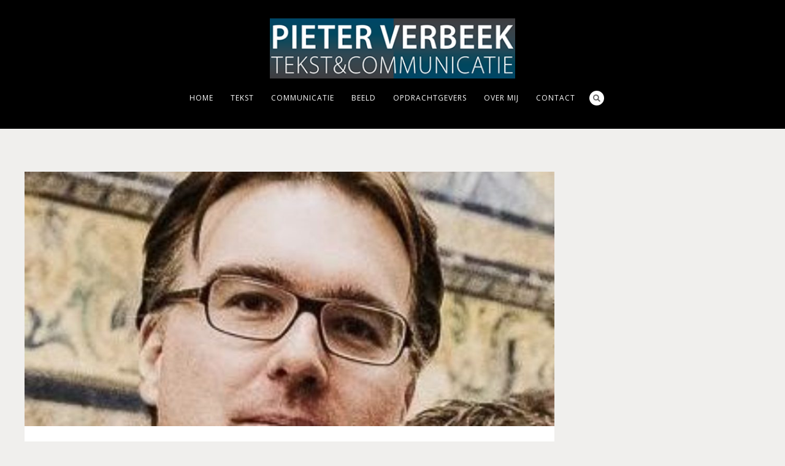

--- FILE ---
content_type: text/html; charset=UTF-8
request_url: http://pieterverbeek.nl/tto-gaat-verder/
body_size: 13688
content:
<!DOCTYPE html>
<html lang="nl-NL">
<head>
<meta http-equiv="Content-Type" content="text/html; charset=UTF-8" />

<title>Tto 2.0 gaat verder dan alleen taalvaardigheid | Pieter Verbeek Tekst &amp; Communicatie</title>

<!-- facebook meta tag for image -->
<meta property="og:image" content="http://pieterverbeek.nl/wp-content/uploads/2020/03/photo.2e16d0ba.fill-1200x630.jpg"/>
<!-- Google+ meta tag for image -->
<meta itemprop="image" content="http://pieterverbeek.nl/wp-content/uploads/2020/03/photo.2e16d0ba.fill-1200x630.jpg">


<!-- Mobile Devices Viewport Resset-->
<meta name="viewport" content="width=device-width, initial-scale=1.0, maximum-scale=1">
<meta name="apple-mobile-web-app-capable" content="yes">
<!-- <meta name="viewport" content="initial-scale=1.0, user-scalable=1" /> -->





<link rel="alternate" type="application/rss+xml" title="Pieter Verbeek Tekst &amp; Communicatie RSS" href="http://pieterverbeek.nl/feed/" />
<link rel="pingback" href="http://pieterverbeek.nl/xmlrpc.php" />
<link rel="shortcut icon" type="image/x-icon" href="http://pieterverbeek.nl/wp-content/uploads/2014/12/Logo-PV-32x32px.png" />

<!--[if lt IE 9]>
<script src="http://pieterverbeek.nl/wp-content/themes/thestory/js/html5shiv.js"></script>
<![endif]-->

<meta name='robots' content='max-image-preview:large' />
<link rel='dns-prefetch' href='//www.youtube.com' />
<link rel='dns-prefetch' href='//platform-api.sharethis.com' />
<link rel='dns-prefetch' href='//fonts.googleapis.com' />
<link rel="alternate" type="application/rss+xml" title="Pieter Verbeek Tekst &amp; Communicatie &raquo; feed" href="http://pieterverbeek.nl/feed/" />
<link rel="alternate" type="application/rss+xml" title="Pieter Verbeek Tekst &amp; Communicatie &raquo; reactiesfeed" href="http://pieterverbeek.nl/comments/feed/" />
<script type="text/javascript">
/* <![CDATA[ */
window._wpemojiSettings = {"baseUrl":"https:\/\/s.w.org\/images\/core\/emoji\/14.0.0\/72x72\/","ext":".png","svgUrl":"https:\/\/s.w.org\/images\/core\/emoji\/14.0.0\/svg\/","svgExt":".svg","source":{"concatemoji":"http:\/\/pieterverbeek.nl\/wp-includes\/js\/wp-emoji-release.min.js?ver=6.4.7"}};
/*! This file is auto-generated */
!function(i,n){var o,s,e;function c(e){try{var t={supportTests:e,timestamp:(new Date).valueOf()};sessionStorage.setItem(o,JSON.stringify(t))}catch(e){}}function p(e,t,n){e.clearRect(0,0,e.canvas.width,e.canvas.height),e.fillText(t,0,0);var t=new Uint32Array(e.getImageData(0,0,e.canvas.width,e.canvas.height).data),r=(e.clearRect(0,0,e.canvas.width,e.canvas.height),e.fillText(n,0,0),new Uint32Array(e.getImageData(0,0,e.canvas.width,e.canvas.height).data));return t.every(function(e,t){return e===r[t]})}function u(e,t,n){switch(t){case"flag":return n(e,"\ud83c\udff3\ufe0f\u200d\u26a7\ufe0f","\ud83c\udff3\ufe0f\u200b\u26a7\ufe0f")?!1:!n(e,"\ud83c\uddfa\ud83c\uddf3","\ud83c\uddfa\u200b\ud83c\uddf3")&&!n(e,"\ud83c\udff4\udb40\udc67\udb40\udc62\udb40\udc65\udb40\udc6e\udb40\udc67\udb40\udc7f","\ud83c\udff4\u200b\udb40\udc67\u200b\udb40\udc62\u200b\udb40\udc65\u200b\udb40\udc6e\u200b\udb40\udc67\u200b\udb40\udc7f");case"emoji":return!n(e,"\ud83e\udef1\ud83c\udffb\u200d\ud83e\udef2\ud83c\udfff","\ud83e\udef1\ud83c\udffb\u200b\ud83e\udef2\ud83c\udfff")}return!1}function f(e,t,n){var r="undefined"!=typeof WorkerGlobalScope&&self instanceof WorkerGlobalScope?new OffscreenCanvas(300,150):i.createElement("canvas"),a=r.getContext("2d",{willReadFrequently:!0}),o=(a.textBaseline="top",a.font="600 32px Arial",{});return e.forEach(function(e){o[e]=t(a,e,n)}),o}function t(e){var t=i.createElement("script");t.src=e,t.defer=!0,i.head.appendChild(t)}"undefined"!=typeof Promise&&(o="wpEmojiSettingsSupports",s=["flag","emoji"],n.supports={everything:!0,everythingExceptFlag:!0},e=new Promise(function(e){i.addEventListener("DOMContentLoaded",e,{once:!0})}),new Promise(function(t){var n=function(){try{var e=JSON.parse(sessionStorage.getItem(o));if("object"==typeof e&&"number"==typeof e.timestamp&&(new Date).valueOf()<e.timestamp+604800&&"object"==typeof e.supportTests)return e.supportTests}catch(e){}return null}();if(!n){if("undefined"!=typeof Worker&&"undefined"!=typeof OffscreenCanvas&&"undefined"!=typeof URL&&URL.createObjectURL&&"undefined"!=typeof Blob)try{var e="postMessage("+f.toString()+"("+[JSON.stringify(s),u.toString(),p.toString()].join(",")+"));",r=new Blob([e],{type:"text/javascript"}),a=new Worker(URL.createObjectURL(r),{name:"wpTestEmojiSupports"});return void(a.onmessage=function(e){c(n=e.data),a.terminate(),t(n)})}catch(e){}c(n=f(s,u,p))}t(n)}).then(function(e){for(var t in e)n.supports[t]=e[t],n.supports.everything=n.supports.everything&&n.supports[t],"flag"!==t&&(n.supports.everythingExceptFlag=n.supports.everythingExceptFlag&&n.supports[t]);n.supports.everythingExceptFlag=n.supports.everythingExceptFlag&&!n.supports.flag,n.DOMReady=!1,n.readyCallback=function(){n.DOMReady=!0}}).then(function(){return e}).then(function(){var e;n.supports.everything||(n.readyCallback(),(e=n.source||{}).concatemoji?t(e.concatemoji):e.wpemoji&&e.twemoji&&(t(e.twemoji),t(e.wpemoji)))}))}((window,document),window._wpemojiSettings);
/* ]]> */
</script>
<style id='wp-emoji-styles-inline-css' type='text/css'>

	img.wp-smiley, img.emoji {
		display: inline !important;
		border: none !important;
		box-shadow: none !important;
		height: 1em !important;
		width: 1em !important;
		margin: 0 0.07em !important;
		vertical-align: -0.1em !important;
		background: none !important;
		padding: 0 !important;
	}
</style>
<link rel='stylesheet' id='wp-block-library-css' href='http://pieterverbeek.nl/wp-includes/css/dist/block-library/style.min.css?ver=6.4.7' type='text/css' media='all' />
<link rel='stylesheet' id='wp-components-css' href='http://pieterverbeek.nl/wp-includes/css/dist/components/style.min.css?ver=6.4.7' type='text/css' media='all' />
<link rel='stylesheet' id='wp-block-editor-css' href='http://pieterverbeek.nl/wp-includes/css/dist/block-editor/style.min.css?ver=6.4.7' type='text/css' media='all' />
<link rel='stylesheet' id='wp-reusable-blocks-css' href='http://pieterverbeek.nl/wp-includes/css/dist/reusable-blocks/style.min.css?ver=6.4.7' type='text/css' media='all' />
<link rel='stylesheet' id='wp-patterns-css' href='http://pieterverbeek.nl/wp-includes/css/dist/patterns/style.min.css?ver=6.4.7' type='text/css' media='all' />
<link rel='stylesheet' id='wp-editor-css' href='http://pieterverbeek.nl/wp-includes/css/dist/editor/style.min.css?ver=6.4.7' type='text/css' media='all' />
<link rel='stylesheet' id='block-robo-gallery-style-css-css' href='http://pieterverbeek.nl/wp-content/plugins/robo-gallery/includes/extensions/block/dist/blocks.style.build.css?ver=3.2.17' type='text/css' media='all' />
<style id='classic-theme-styles-inline-css' type='text/css'>
/*! This file is auto-generated */
.wp-block-button__link{color:#fff;background-color:#32373c;border-radius:9999px;box-shadow:none;text-decoration:none;padding:calc(.667em + 2px) calc(1.333em + 2px);font-size:1.125em}.wp-block-file__button{background:#32373c;color:#fff;text-decoration:none}
</style>
<style id='global-styles-inline-css' type='text/css'>
body{--wp--preset--color--black: #000000;--wp--preset--color--cyan-bluish-gray: #abb8c3;--wp--preset--color--white: #ffffff;--wp--preset--color--pale-pink: #f78da7;--wp--preset--color--vivid-red: #cf2e2e;--wp--preset--color--luminous-vivid-orange: #ff6900;--wp--preset--color--luminous-vivid-amber: #fcb900;--wp--preset--color--light-green-cyan: #7bdcb5;--wp--preset--color--vivid-green-cyan: #00d084;--wp--preset--color--pale-cyan-blue: #8ed1fc;--wp--preset--color--vivid-cyan-blue: #0693e3;--wp--preset--color--vivid-purple: #9b51e0;--wp--preset--gradient--vivid-cyan-blue-to-vivid-purple: linear-gradient(135deg,rgba(6,147,227,1) 0%,rgb(155,81,224) 100%);--wp--preset--gradient--light-green-cyan-to-vivid-green-cyan: linear-gradient(135deg,rgb(122,220,180) 0%,rgb(0,208,130) 100%);--wp--preset--gradient--luminous-vivid-amber-to-luminous-vivid-orange: linear-gradient(135deg,rgba(252,185,0,1) 0%,rgba(255,105,0,1) 100%);--wp--preset--gradient--luminous-vivid-orange-to-vivid-red: linear-gradient(135deg,rgba(255,105,0,1) 0%,rgb(207,46,46) 100%);--wp--preset--gradient--very-light-gray-to-cyan-bluish-gray: linear-gradient(135deg,rgb(238,238,238) 0%,rgb(169,184,195) 100%);--wp--preset--gradient--cool-to-warm-spectrum: linear-gradient(135deg,rgb(74,234,220) 0%,rgb(151,120,209) 20%,rgb(207,42,186) 40%,rgb(238,44,130) 60%,rgb(251,105,98) 80%,rgb(254,248,76) 100%);--wp--preset--gradient--blush-light-purple: linear-gradient(135deg,rgb(255,206,236) 0%,rgb(152,150,240) 100%);--wp--preset--gradient--blush-bordeaux: linear-gradient(135deg,rgb(254,205,165) 0%,rgb(254,45,45) 50%,rgb(107,0,62) 100%);--wp--preset--gradient--luminous-dusk: linear-gradient(135deg,rgb(255,203,112) 0%,rgb(199,81,192) 50%,rgb(65,88,208) 100%);--wp--preset--gradient--pale-ocean: linear-gradient(135deg,rgb(255,245,203) 0%,rgb(182,227,212) 50%,rgb(51,167,181) 100%);--wp--preset--gradient--electric-grass: linear-gradient(135deg,rgb(202,248,128) 0%,rgb(113,206,126) 100%);--wp--preset--gradient--midnight: linear-gradient(135deg,rgb(2,3,129) 0%,rgb(40,116,252) 100%);--wp--preset--font-size--small: 13px;--wp--preset--font-size--medium: 20px;--wp--preset--font-size--large: 36px;--wp--preset--font-size--x-large: 42px;--wp--preset--spacing--20: 0.44rem;--wp--preset--spacing--30: 0.67rem;--wp--preset--spacing--40: 1rem;--wp--preset--spacing--50: 1.5rem;--wp--preset--spacing--60: 2.25rem;--wp--preset--spacing--70: 3.38rem;--wp--preset--spacing--80: 5.06rem;--wp--preset--shadow--natural: 6px 6px 9px rgba(0, 0, 0, 0.2);--wp--preset--shadow--deep: 12px 12px 50px rgba(0, 0, 0, 0.4);--wp--preset--shadow--sharp: 6px 6px 0px rgba(0, 0, 0, 0.2);--wp--preset--shadow--outlined: 6px 6px 0px -3px rgba(255, 255, 255, 1), 6px 6px rgba(0, 0, 0, 1);--wp--preset--shadow--crisp: 6px 6px 0px rgba(0, 0, 0, 1);}:where(.is-layout-flex){gap: 0.5em;}:where(.is-layout-grid){gap: 0.5em;}body .is-layout-flow > .alignleft{float: left;margin-inline-start: 0;margin-inline-end: 2em;}body .is-layout-flow > .alignright{float: right;margin-inline-start: 2em;margin-inline-end: 0;}body .is-layout-flow > .aligncenter{margin-left: auto !important;margin-right: auto !important;}body .is-layout-constrained > .alignleft{float: left;margin-inline-start: 0;margin-inline-end: 2em;}body .is-layout-constrained > .alignright{float: right;margin-inline-start: 2em;margin-inline-end: 0;}body .is-layout-constrained > .aligncenter{margin-left: auto !important;margin-right: auto !important;}body .is-layout-constrained > :where(:not(.alignleft):not(.alignright):not(.alignfull)){max-width: var(--wp--style--global--content-size);margin-left: auto !important;margin-right: auto !important;}body .is-layout-constrained > .alignwide{max-width: var(--wp--style--global--wide-size);}body .is-layout-flex{display: flex;}body .is-layout-flex{flex-wrap: wrap;align-items: center;}body .is-layout-flex > *{margin: 0;}body .is-layout-grid{display: grid;}body .is-layout-grid > *{margin: 0;}:where(.wp-block-columns.is-layout-flex){gap: 2em;}:where(.wp-block-columns.is-layout-grid){gap: 2em;}:where(.wp-block-post-template.is-layout-flex){gap: 1.25em;}:where(.wp-block-post-template.is-layout-grid){gap: 1.25em;}.has-black-color{color: var(--wp--preset--color--black) !important;}.has-cyan-bluish-gray-color{color: var(--wp--preset--color--cyan-bluish-gray) !important;}.has-white-color{color: var(--wp--preset--color--white) !important;}.has-pale-pink-color{color: var(--wp--preset--color--pale-pink) !important;}.has-vivid-red-color{color: var(--wp--preset--color--vivid-red) !important;}.has-luminous-vivid-orange-color{color: var(--wp--preset--color--luminous-vivid-orange) !important;}.has-luminous-vivid-amber-color{color: var(--wp--preset--color--luminous-vivid-amber) !important;}.has-light-green-cyan-color{color: var(--wp--preset--color--light-green-cyan) !important;}.has-vivid-green-cyan-color{color: var(--wp--preset--color--vivid-green-cyan) !important;}.has-pale-cyan-blue-color{color: var(--wp--preset--color--pale-cyan-blue) !important;}.has-vivid-cyan-blue-color{color: var(--wp--preset--color--vivid-cyan-blue) !important;}.has-vivid-purple-color{color: var(--wp--preset--color--vivid-purple) !important;}.has-black-background-color{background-color: var(--wp--preset--color--black) !important;}.has-cyan-bluish-gray-background-color{background-color: var(--wp--preset--color--cyan-bluish-gray) !important;}.has-white-background-color{background-color: var(--wp--preset--color--white) !important;}.has-pale-pink-background-color{background-color: var(--wp--preset--color--pale-pink) !important;}.has-vivid-red-background-color{background-color: var(--wp--preset--color--vivid-red) !important;}.has-luminous-vivid-orange-background-color{background-color: var(--wp--preset--color--luminous-vivid-orange) !important;}.has-luminous-vivid-amber-background-color{background-color: var(--wp--preset--color--luminous-vivid-amber) !important;}.has-light-green-cyan-background-color{background-color: var(--wp--preset--color--light-green-cyan) !important;}.has-vivid-green-cyan-background-color{background-color: var(--wp--preset--color--vivid-green-cyan) !important;}.has-pale-cyan-blue-background-color{background-color: var(--wp--preset--color--pale-cyan-blue) !important;}.has-vivid-cyan-blue-background-color{background-color: var(--wp--preset--color--vivid-cyan-blue) !important;}.has-vivid-purple-background-color{background-color: var(--wp--preset--color--vivid-purple) !important;}.has-black-border-color{border-color: var(--wp--preset--color--black) !important;}.has-cyan-bluish-gray-border-color{border-color: var(--wp--preset--color--cyan-bluish-gray) !important;}.has-white-border-color{border-color: var(--wp--preset--color--white) !important;}.has-pale-pink-border-color{border-color: var(--wp--preset--color--pale-pink) !important;}.has-vivid-red-border-color{border-color: var(--wp--preset--color--vivid-red) !important;}.has-luminous-vivid-orange-border-color{border-color: var(--wp--preset--color--luminous-vivid-orange) !important;}.has-luminous-vivid-amber-border-color{border-color: var(--wp--preset--color--luminous-vivid-amber) !important;}.has-light-green-cyan-border-color{border-color: var(--wp--preset--color--light-green-cyan) !important;}.has-vivid-green-cyan-border-color{border-color: var(--wp--preset--color--vivid-green-cyan) !important;}.has-pale-cyan-blue-border-color{border-color: var(--wp--preset--color--pale-cyan-blue) !important;}.has-vivid-cyan-blue-border-color{border-color: var(--wp--preset--color--vivid-cyan-blue) !important;}.has-vivid-purple-border-color{border-color: var(--wp--preset--color--vivid-purple) !important;}.has-vivid-cyan-blue-to-vivid-purple-gradient-background{background: var(--wp--preset--gradient--vivid-cyan-blue-to-vivid-purple) !important;}.has-light-green-cyan-to-vivid-green-cyan-gradient-background{background: var(--wp--preset--gradient--light-green-cyan-to-vivid-green-cyan) !important;}.has-luminous-vivid-amber-to-luminous-vivid-orange-gradient-background{background: var(--wp--preset--gradient--luminous-vivid-amber-to-luminous-vivid-orange) !important;}.has-luminous-vivid-orange-to-vivid-red-gradient-background{background: var(--wp--preset--gradient--luminous-vivid-orange-to-vivid-red) !important;}.has-very-light-gray-to-cyan-bluish-gray-gradient-background{background: var(--wp--preset--gradient--very-light-gray-to-cyan-bluish-gray) !important;}.has-cool-to-warm-spectrum-gradient-background{background: var(--wp--preset--gradient--cool-to-warm-spectrum) !important;}.has-blush-light-purple-gradient-background{background: var(--wp--preset--gradient--blush-light-purple) !important;}.has-blush-bordeaux-gradient-background{background: var(--wp--preset--gradient--blush-bordeaux) !important;}.has-luminous-dusk-gradient-background{background: var(--wp--preset--gradient--luminous-dusk) !important;}.has-pale-ocean-gradient-background{background: var(--wp--preset--gradient--pale-ocean) !important;}.has-electric-grass-gradient-background{background: var(--wp--preset--gradient--electric-grass) !important;}.has-midnight-gradient-background{background: var(--wp--preset--gradient--midnight) !important;}.has-small-font-size{font-size: var(--wp--preset--font-size--small) !important;}.has-medium-font-size{font-size: var(--wp--preset--font-size--medium) !important;}.has-large-font-size{font-size: var(--wp--preset--font-size--large) !important;}.has-x-large-font-size{font-size: var(--wp--preset--font-size--x-large) !important;}
.wp-block-navigation a:where(:not(.wp-element-button)){color: inherit;}
:where(.wp-block-post-template.is-layout-flex){gap: 1.25em;}:where(.wp-block-post-template.is-layout-grid){gap: 1.25em;}
:where(.wp-block-columns.is-layout-flex){gap: 2em;}:where(.wp-block-columns.is-layout-grid){gap: 2em;}
.wp-block-pullquote{font-size: 1.5em;line-height: 1.6;}
</style>
<link rel='stylesheet' id='bwg_fonts-css' href='http://pieterverbeek.nl/wp-content/plugins/photo-gallery/css/bwg-fonts/fonts.css?ver=0.0.1' type='text/css' media='all' />
<link rel='stylesheet' id='sumoselect-css' href='http://pieterverbeek.nl/wp-content/plugins/photo-gallery/css/sumoselect.min.css?ver=3.4.6' type='text/css' media='all' />
<link rel='stylesheet' id='mCustomScrollbar-css' href='http://pieterverbeek.nl/wp-content/plugins/photo-gallery/css/jquery.mCustomScrollbar.min.css?ver=3.1.5' type='text/css' media='all' />
<link rel='stylesheet' id='bwg_googlefonts-css' href='https://fonts.googleapis.com/css?family=Ubuntu&#038;subset=greek,latin,greek-ext,vietnamese,cyrillic-ext,latin-ext,cyrillic' type='text/css' media='all' />
<link rel='stylesheet' id='bwg_frontend-css' href='http://pieterverbeek.nl/wp-content/plugins/photo-gallery/css/styles.min.css?ver=1.8.18' type='text/css' media='all' />
<link rel='stylesheet' id='tlpportfolio-css-css' href='http://pieterverbeek.nl/wp-content/plugins/tlp-portfolio/assets/css/tlpportfolio.css?ver=6.4.7' type='text/css' media='all' />
<link rel='stylesheet' id='wp-pagenavi-css' href='http://pieterverbeek.nl/wp-content/plugins/wp-pagenavi/pagenavi-css.css?ver=2.70' type='text/css' media='all' />
<link rel='stylesheet' id='pexeto-font-0-css' href='http://fonts.googleapis.com/css?family=Open+Sans%3A400%2C300%2C400italic%2C700&#038;ver=6.4.7' type='text/css' media='all' />
<link rel='stylesheet' id='pexeto-font-1-css' href='http://fonts.googleapis.com/css?family=Montserrat%3A400%2C700&#038;ver=6.4.7' type='text/css' media='all' />
<link rel='stylesheet' id='pexeto-pretty-photo-css' href='http://pieterverbeek.nl/wp-content/themes/thestory/css/prettyPhoto.css?ver=1.9.10' type='text/css' media='all' />
<link rel='stylesheet' id='pexeto-stylesheet-css' href='http://pieterverbeek.nl/wp-content/themes/thestory/style.css?ver=1.9.10' type='text/css' media='all' />
<style id='pexeto-stylesheet-inline-css' type='text/css'>
button, .button , input[type="submit"], input[type="button"], 
								#submit, .left-arrow:hover,.right-arrow:hover, .ps-left-arrow:hover, 
								.ps-right-arrow:hover, .cs-arrows:hover,.nivo-nextNav:hover, .nivo-prevNav:hover,
								.scroll-to-top:hover, .services-icon .img-container, .services-thumbnail h3:after,
								.pg-pagination a.current, .pg-pagination a:hover, #content-container .wp-pagenavi span.current, 
								#content-container .wp-pagenavi a:hover, #blog-pagination a:hover,
								.pg-item h2:after, .pc-item h2:after, .ps-icon, .ps-left-arrow:hover, .ps-right-arrow:hover,
								.pc-next:hover, .pc-prev:hover, .pc-wrapper .icon-circle, .pg-item .icon-circle, .qg-img .icon-circle,
								.ts-arrow:hover, .section-light .section-title:before, .section-light2 .section-title:after,
								.section-light-bg .section-title:after, .section-dark .section-title:after,
								.woocommerce .widget_price_filter .ui-slider .ui-slider-range,
								.woocommerce-page .widget_price_filter .ui-slider .ui-slider-range, 
								.controlArrow.prev:hover,.controlArrow.next:hover, .pex-woo-cart-num,
								.woocommerce span.onsale, .woocommerce-page span.onsale.woocommerce nav.woocommerce-pagination ul li span.current, .woocommerce-page nav.woocommerce-pagination ul li span.current,
								.woocommerce #content nav.woocommerce-pagination ul li span.current, .woocommerce-page #content nav.woocommerce-pagination ul li span.current,
								.woocommerce #content nav.woocommerce-pagination ul li span.current, .woocommerce-page #content nav.woocommerce-pagination ul li span.current,
								.woocommerce nav.woocommerce-pagination ul li a:hover, .woocommerce-page nav.woocommerce-pagination ul li a:hover,
								.woocommerce #content nav.woocommerce-pagination ul li a:hover, .woocommerce-page #content nav.woocommerce-pagination ul li a:hover,
								.woocommerce nav.woocommerce-pagination ul li a:focus, .woocommerce-page nav.woocommerce-pagination ul li a:focus,
								.woocommerce #content nav.woocommerce-pagination ul li a:focus, .woocommerce-page #content nav.woocommerce-pagination ul li a:focus,
								.pt-highlight .pt-title{background-color:#c5ab74;}a, a:hover, .post-info a:hover, .read-more, .footer-widgets a:hover, .comment-info .reply,
								.comment-info .reply a, .comment-info, .post-title a:hover, .post-tags a, .format-aside aside a:hover,
								.testimonials-details a, .lp-title a:hover, .woocommerce .star-rating, .woocommerce-page .star-rating,
								.woocommerce .star-rating:before, .woocommerce-page .star-rating:before, .tabs .current a,
								#wp-calendar tbody td a, .widget_nav_menu li.current-menu-item > a, .archive-page a:hover, .woocommerce-MyAccount-navigation li.is-active a{color:#c5ab74;}.accordion-title.current, .read-more, .bypostauthor, .sticky,
								.pg-cat-filter a.current{border-color:#c5ab74;}.pg-element-loading .icon-circle:after{border-top-color:#c5ab74;}body, .page-wrapper, #sidebar input[type="text"], 
									#sidebar input[type="password"], #sidebar textarea, .comment-respond input[type="text"],
									 .comment-respond textarea{background-color:#f0efed;}.header-wrapper, .pg-navigation, .mobile.page-template-template-fullscreen-slider-php #header, .mobile.page-template-template-fullscreen-slider-php .header-wrapper{background-color:#000000;}.dark-header #header{background-color:rgba(71,69,66,0.7);}.fixed-header-scroll #header{background-color:rgba(71,69,66,0.95);}#footer, #footer input[type=text], #footer input[type=password], 
								#footer textarea, #footer input[type=search]{background-color:#474542;}.footer-bottom{background-color:#3a3835;}.tabs-container > ul li a, .accordion-title, .recaptcha-input-wrap,
								.post-tags a, .ps-loading, .woocommerce #payment, .woocommerce-page #payment,
								.pt-price-box, .pexeto-related-posts .rp-no-header{background-color:#f7f7f7;}.widget_nav_menu ul ul, .widget_categories ul ul, .widget_nav_menu ul ul li, 
								.widget_categories ul ul li, .archive-page ul, #not-found h1, .tabs-container > ul li a{border-color:#f7f7f7;}#not-found h1{color:#f7f7f7;}#logo-container img{width:400px; }#logo-container img{height:98px;}body{font-size:16px;}body, #footer, .sidebar-box, .services-box, .ps-content, .page-masonry .post, .services-title-box{font-size:16px;}.page-title-wrapper{min-height:100px; height:100px;}
</style>
<!--[if lte IE 8]>
<link rel='stylesheet' id='pexeto-ie8-css' href='http://pieterverbeek.nl/wp-content/themes/thestory/css/style_ie8.css?ver=1.9.10' type='text/css' media='all' />
<![endif]-->
<script type="text/javascript" src="http://pieterverbeek.nl/wp-includes/js/jquery/jquery.min.js?ver=3.7.1" id="jquery-core-js"></script>
<script type="text/javascript" src="http://pieterverbeek.nl/wp-includes/js/jquery/jquery-migrate.min.js?ver=3.4.1" id="jquery-migrate-js"></script>
<script type="text/javascript" src="http://pieterverbeek.nl/wp-content/plugins/photo-gallery/js/jquery.sumoselect.min.js?ver=3.4.6" id="sumoselect-js"></script>
<script type="text/javascript" src="http://pieterverbeek.nl/wp-content/plugins/photo-gallery/js/tocca.min.js?ver=2.0.9" id="bwg_mobile-js"></script>
<script type="text/javascript" src="http://pieterverbeek.nl/wp-content/plugins/photo-gallery/js/jquery.mCustomScrollbar.concat.min.js?ver=3.1.5" id="mCustomScrollbar-js"></script>
<script type="text/javascript" src="http://pieterverbeek.nl/wp-content/plugins/photo-gallery/js/jquery.fullscreen.min.js?ver=0.6.0" id="jquery-fullscreen-js"></script>
<script type="text/javascript" id="bwg_frontend-js-extra">
/* <![CDATA[ */
var bwg_objectsL10n = {"bwg_field_required":"veld is vereist.","bwg_mail_validation":"Dit is geen geldig e-mailadres.","bwg_search_result":"Er zijn geen afbeeldingen gevonden die voldoen aan de zoekopdracht.","bwg_select_tag":"Selecteer tag","bwg_order_by":"Sorteer op","bwg_search":"Zoeken","bwg_show_ecommerce":"Toon eCommerce","bwg_hide_ecommerce":"Verberg Ecommerce","bwg_show_comments":"Toon reacties","bwg_hide_comments":"Verberg reacties","bwg_restore":"Terugzetten","bwg_maximize":"Maximaliseren","bwg_fullscreen":"Volledig scherm","bwg_exit_fullscreen":"Volledig scherm afsluiten","bwg_search_tag":"ZOEKEN...","bwg_tag_no_match":"Geen tags gevonden","bwg_all_tags_selected":"Alle tags geselecteerd","bwg_tags_selected":"tags geselecteerd","play":"Afspelen","pause":"Pauze","is_pro":"","bwg_play":"Afspelen","bwg_pause":"Pauze","bwg_hide_info":"Informatie verbergen","bwg_show_info":"Informatie weergeven","bwg_hide_rating":"Verberg waardering","bwg_show_rating":"Toon beoordeling","ok":"OK","cancel":"Annuleren","select_all":"Alles selecteren","lazy_load":"0","lazy_loader":"http:\/\/pieterverbeek.nl\/wp-content\/plugins\/photo-gallery\/images\/ajax_loader.png","front_ajax":"0","bwg_tag_see_all":"bekijk alle tags","bwg_tag_see_less":"minder tags zien"};
/* ]]> */
</script>
<script type="text/javascript" src="http://pieterverbeek.nl/wp-content/plugins/photo-gallery/js/scripts.min.js?ver=1.8.18" id="bwg_frontend-js"></script>
<script type="text/javascript" src="//platform-api.sharethis.com/js/sharethis.js#source=googleanalytics-wordpress#product=ga&amp;property=5ef4964db900a200126bbf67" id="googleanalytics-platform-sharethis-js"></script>
<link rel="https://api.w.org/" href="http://pieterverbeek.nl/wp-json/" /><link rel="alternate" type="application/json" href="http://pieterverbeek.nl/wp-json/wp/v2/posts/3346" /><link rel="EditURI" type="application/rsd+xml" title="RSD" href="http://pieterverbeek.nl/xmlrpc.php?rsd" />
<meta name="generator" content="WordPress 6.4.7" />
<link rel="canonical" href="http://pieterverbeek.nl/tto-gaat-verder/" />
<link rel='shortlink' href='http://pieterverbeek.nl/?p=3346' />
<link rel="alternate" type="application/json+oembed" href="http://pieterverbeek.nl/wp-json/oembed/1.0/embed?url=http%3A%2F%2Fpieterverbeek.nl%2Ftto-gaat-verder%2F" />
<link rel="alternate" type="text/xml+oembed" href="http://pieterverbeek.nl/wp-json/oembed/1.0/embed?url=http%3A%2F%2Fpieterverbeek.nl%2Ftto-gaat-verder%2F&#038;format=xml" />
				<style>
					.tlp-team .short-desc, .tlp-team .tlp-team-isotope .tlp-content, .tlp-team .button-group .selected, .tlp-team .layout1 .tlp-content, .tlp-team .tpl-social a, .tlp-team .tpl-social li a.fa,.tlp-portfolio button.selected,.tlp-portfolio .layoutisotope .tlp-portfolio-item .tlp-content,.tlp-portfolio button:hover {
						background: #0367bf ;
					}
					.tlp-portfolio .layoutisotope .tlp-overlay,.tlp-portfolio .layout1 .tlp-overlay,.tlp-portfolio .layout2 .tlp-overlay,.tlp-portfolio .layout3 .tlp-overlay, .tlp-portfolio .slider .tlp-overlay {
						background: rgba(3,103,191,0.8);
					}
									</style>
				<script type='text/javascript'>
/* <![CDATA[ */
var VPData = {"version":"3.2.2","pro":false,"__":{"couldnt_retrieve_vp":"Couldn't retrieve Visual Portfolio ID.","pswp_close":"Close (Esc)","pswp_share":"Share","pswp_fs":"Toggle fullscreen","pswp_zoom":"Zoom in\/out","pswp_prev":"Previous (arrow left)","pswp_next":"Next (arrow right)","pswp_share_fb":"Share on Facebook","pswp_share_tw":"Tweet","pswp_share_pin":"Pin it","fancybox_close":"Close","fancybox_next":"Next","fancybox_prev":"Previous","fancybox_error":"The requested content cannot be loaded. <br \/> Please try again later.","fancybox_play_start":"Start slideshow","fancybox_play_stop":"Pause slideshow","fancybox_full_screen":"Full screen","fancybox_thumbs":"Thumbnails","fancybox_download":"Download","fancybox_share":"Share","fancybox_zoom":"Zoom"},"settingsPopupGallery":{"enable_on_wordpress_images":false,"vendor":"fancybox","deep_linking":false,"deep_linking_url_to_share_images":false,"show_arrows":true,"show_counter":true,"show_zoom_button":true,"show_fullscreen_button":true,"show_share_button":true,"show_close_button":true,"show_thumbs":true,"show_download_button":false,"show_slideshow":false,"click_to_zoom":true,"restore_focus":true},"screenSizes":[320,576,768,992,1200]};
/* ]]> */
</script>
		<noscript>
			<style type="text/css">
				.vp-portfolio__preloader-wrap{display:none}.vp-portfolio__filter-wrap,.vp-portfolio__items-wrap,.vp-portfolio__pagination-wrap,.vp-portfolio__sort-wrap{opacity:1;visibility:visible}.vp-portfolio__item .vp-portfolio__item-img noscript+img,.vp-portfolio__thumbnails-wrap{display:none}
			</style>
		</noscript>
		<script>
(function() {
	(function (i, s, o, g, r, a, m) {
		i['GoogleAnalyticsObject'] = r;
		i[r] = i[r] || function () {
				(i[r].q = i[r].q || []).push(arguments)
			}, i[r].l = 1 * new Date();
		a = s.createElement(o),
			m = s.getElementsByTagName(o)[0];
		a.async = 1;
		a.src = g;
		m.parentNode.insertBefore(a, m)
	})(window, document, 'script', 'https://google-analytics.com/analytics.js', 'ga');

	ga('create', 'UA-19965933-1', 'auto');
			ga('send', 'pageview');
	})();
</script>
		<style type="text/css">
			/* If html does not have either class, do not show lazy loaded images. */
			html:not(.vp-lazyload-enabled):not(.js) .vp-lazyload {
				display: none;
			}
		</style>
		<script>
			document.documentElement.classList.add(
				'vp-lazyload-enabled'
			);
		</script>
		<link rel="icon" href="http://pieterverbeek.nl/wp-content/uploads/2014/12/Logo-PV-32x32px.png" sizes="32x32" />
<link rel="icon" href="http://pieterverbeek.nl/wp-content/uploads/2014/12/Logo-PV-32x32px.png" sizes="192x192" />
<link rel="apple-touch-icon" href="http://pieterverbeek.nl/wp-content/uploads/2014/12/Logo-PV-32x32px.png" />
<meta name="msapplication-TileImage" content="http://pieterverbeek.nl/wp-content/uploads/2014/12/Logo-PV-32x32px.png" />

</head>
<body class="post-template-default single single-post postid-3346 single-format-standard do-etfw no-slider no-title icons-style-light header-layout-center">
<div id="main-container" >
	<div  class="page-wrapper" >
		<!--HEADER -->
				<div class="header-wrapper" >

				<header id="header">
			<div class="section-boxed section-header">
						<div id="logo-container">
								<a href="http://pieterverbeek.nl/"><img src="http://pieterverbeek.nl/wp-content/uploads/2015/01/pvlogo.png" alt="Pieter Verbeek Tekst &amp; Communicatie" /></a>
			</div>	

			
			<div class="mobile-nav">
				<span class="mob-nav-btn">Menu</span>
			</div>
	 		<nav class="navigation-container">
				<div id="menu" class="nav-menu">
				<ul id="menu-menu-1" class="menu-ul"><li id="menu-item-3399" class="menu-item menu-item-type-custom menu-item-object-custom menu-item-home menu-item-3399"><a href="http://pieterverbeek.nl/">Home</a></li>
<li id="menu-item-3841" class="menu-item menu-item-type-post_type menu-item-object-page menu-item-has-children menu-item-3841"><a href="http://pieterverbeek.nl/tekst-2/">Tekst</a>
<ul class="sub-menu">
	<li id="menu-item-3971" class="menu-item menu-item-type-post_type menu-item-object-page menu-item-3971"><a href="http://pieterverbeek.nl/journalistiek/">Journalistiek</a></li>
	<li id="menu-item-3978" class="menu-item menu-item-type-post_type menu-item-object-page menu-item-3978"><a href="http://pieterverbeek.nl/tekstproducties/">Tekstproducties</a></li>
	<li id="menu-item-3982" class="menu-item menu-item-type-post_type menu-item-object-page menu-item-3982"><a href="http://pieterverbeek.nl/webredactie/">Webredactie</a></li>
</ul>
</li>
<li id="menu-item-3413" class="menu-item menu-item-type-post_type menu-item-object-page menu-item-3413"><a href="http://pieterverbeek.nl/communicatie-2/">Communicatie</a></li>
<li id="menu-item-3400" class="menu-item menu-item-type-post_type menu-item-object-page menu-item-has-children menu-item-3400"><a href="http://pieterverbeek.nl/beeld/">Beeld</a>
<ul class="sub-menu">
	<li id="menu-item-3401" class="menu-item menu-item-type-post_type menu-item-object-page menu-item-has-children menu-item-3401"><a href="http://pieterverbeek.nl/beeld/fotografie/">Fotografie</a>
	<ul class="sub-menu">
		<li id="menu-item-3439" class="menu-item menu-item-type-post_type menu-item-object-page menu-item-3439"><a href="http://pieterverbeek.nl/beeld/fotografie/insta/">Insta</a></li>
	</ul>
</li>
	<li id="menu-item-3402" class="menu-item menu-item-type-post_type menu-item-object-page menu-item-3402"><a href="http://pieterverbeek.nl/beeld/video/">Videoproducties</a></li>
</ul>
</li>
<li id="menu-item-3405" class="menu-item menu-item-type-post_type menu-item-object-page menu-item-3405"><a title="Voor wie werkt Pieter?" href="http://pieterverbeek.nl/opdrachtgevers/">Opdrachtgevers</a></li>
<li id="menu-item-3453" class="menu-item menu-item-type-post_type menu-item-object-page menu-item-3453"><a href="http://pieterverbeek.nl/wie-is/pieter-verbeek/">Over mij</a></li>
<li id="menu-item-3408" class="menu-item menu-item-type-post_type menu-item-object-page menu-item-3408"><a href="http://pieterverbeek.nl/wie-is/contact/">Contact</a></li>
</ul>				</div>
				
				<div class="header-buttons">
				<div class="header-search">
						<div class="search-wrapper">
	<form role="search" method="get" class="searchform" action="http://pieterverbeek.nl" >
		<input type="text" name="s" class="search-input placeholder"  placeholder="Search" />
		<input type="submit" value="" class="search-button"/>
	</form>
</div>
					<a href="#" class="header-search-btn">Search</a></div>
								</div>
			</nav>

				
			<div class="clear"></div>       
			<div id="navigation-line"></div>
		</div>
		</header><!-- end #header -->

</div>
<div id="content-container" class="content-boxed layout-right">
<div id="content" class="content">
<article id="post-3346" class="blog-single-post theme-post-entry post-3346 post type-post status-publish format-standard has-post-thumbnail hentry category-interviews-one-on-ones-vraaggesprekken tag-nuffic">


				<div class="blog-post-img img-loading" style="min-width:864px; min-height:415px;">
										
					<img src="http://pieterverbeek.nl/wp-content/uploads/2020/03/photo.2e16d0ba.fill-1200x630-1014x487.jpg" alt=""/>
									</div>
				<div class="post-content">


	<div class="post-info top">
		<span class="post-type-icon-wrap"><span class="post-type-icon"></span></span>
					<span class="post-date">
				<time class="entry-date published" datetime="2018-12-12T12:21:26+01:00">12/12/2018</time><time class="updated" datetime="2024-05-22T11:50:34+02:00">22/05/2024</time>				
			</span>	
					<span class="no-caps post-autor vcard author">
				&nbsp;by  
				<a class="url fn n" href="http://pieterverbeek.nl/author/admin/">
					Pieter Verbeek				</a>
			</span>
		
			</div>
		<div class="post-title-wrapper">
			
			<h1 class="post-title entry-title">
			Tto 2.0 gaat verder dan alleen taalvaardigheid			</h1>

		</div>
		<div class="clear"></div>




	<div class="post-content-content">

	<div class="entry-content"><h4><strong>Afgelopen maand gingen de rectoren van de scholen akkoord met een nieuwe opzet: tto 2.0. Onno van Wilgenburg, Teamleider VO Talen bij Nuffic, licht toe.</strong></h4>
<p>Sinds 1989 kennen we in ons land tweetalig onderwijs (tto) op de middelbare school. Op ruim 130 middelbare scholen in ons land volgen de leerlingen minimaal de helft van hun vakken in het Engels. Maar dit tto-onderwijs is toe aan vernieuwing.</p>
<h3><strong>Waarom een nieuwe vorm van tweetalig onderwijs?</strong></h3>
<p>Van Wilgenburg: “In de jaren ’90 hebben de tto-scholen met elkaar een kwaliteitssysteem opgezet, de tto-standaard. Wij als Nuffic hebben daar altijd de kwaliteitscontrole over gedaan. Onze visitatoren gingen langs bij de scholen om te kijken of ze aan alle standaardeisen voldoen. Dat systeem begon in de loop der jaren steeds meer te knellen. Scholen maken steeds meer individuele keuzes, denk bijvoorbeeld aan gepersonaliseerd leren, en leerlingen die individuele leerroutes lopen. De one size fits all aanpak is niet meer van deze tijd. De tijd was rijp om te kijken wat de scholen verder willen met tweetalig onderwijs. We zijn helemaal opnieuw gaan kijken en kwamen op drie pijlers uit waar we effect op willen hebben met dit onderwijs: taalvaardigheid, wereldburgerschap en persoonlijke ontwikkeling. We hebben tweetalig onderwijs toekomstbestendig gemaakt, met als een van de doelen: functionele tweetalige wereldburgers afleveren.”</p>
<h3><strong>Wat versta je precies onder functionele tweetalige leerlingen?</strong></h3>
<p>“Dat zijn leerlingen die bijna net zo goed Engels spreken als Nederlands. Je ziet dat tto-leerlingen vaak vakinhoudelijk beter zijn in het Engels dan in het Nederlands.”</p>
<h3><strong>Is het wel goed dat ze Engels beter spreken dan hun moedertaal? Gaat dat niet ten koste van hun Nederlands?</strong></h3>
<p>“Nee. Ze moeten vanaf de vierde toch hun examenvakken ook in het Nederlands doen. Daarnaast hebben we de randvoorwaarde opgesteld dat de examencijfers gelijk of hoger zijn dan niet-tto-scholen. Het is een soort safety catch, een harde randvoorwaarde. Overigens, dat de tto’ers goed zijn in Engels is alleen maar een meerwaarde als ze straks naar het hoger onderwijs gaan, ze beschikken over een enorm breed register.”</p>
<h3><strong>Vorige week is het plan voor tto 2.0 goedgekeurd in het rectorenberaad. Was dat nog spannend?</strong></h3>
<p>“Allereerst wil ik het liever een bezegeling noemen in plaats van een goedkeuring, omdat we de rectoren gedurende het hele traject hebben meegenomen. Vanuit de regiegroep hebben we ze betrokken bij de vormgeving van ons nieuwe concept van tweetalig onderwijs. Het was voor hen vorige week dan ook geen verrassing. Van bijna alle scholen waren er rectoren. Vanuit Curaçao is zelfs één rector speciaal overgevlogen.”</p>
<h3><strong>Het is goedgekeurd, en wat nu?</strong></h3>
<p>“De volgende stap is het implementeren ervan. Hoe kunnen de scholen de kwaliteit borgen? Vanuit Nuffic willen we hen daarvoor genoeg handvatten bieden, zodat ze een goede zelfevaluatie kunnen doen. Daarnaast moeten we onze visitatoren ook gaan bijpraten en trainen om de audits bij de scholen op een nieuwe manier te gaan doen. Ze moeten nu meer in gesprek gaan met scholen over hun visie op wereldburgerschap en persoonlijke ontwikkeling, en toch ook bepalen of de scholen wel voldoen aan de eisen.”</p>
<h3><strong>Per wanneer gaat tto 2.0 echt van start?</strong></h3>
<p>“Het idee is om vanaf schooljaar 2020-2021 op de nieuwe manier te gaan werken. Vanaf volgend jaar september kunnen scholen al de keuze maken om over te stappen, of toch nog even op de oude manier van visitatie. We geven met tto 2.0 de scholen meer vrijheid, maar dat betekent ook meer verantwoordelijkheid, voor zowel de scholen als voor ons. Ze kunnen uitgebreid hun verhaal vertellen maar ze moeten het ook echt gaan doen.”</p>
<h3><strong>Hoe kun je straks de effecten en resultaten meten van tto, met doelen als wereldburgerschap en persoonlijke ontwikkeling?</strong></h3>
<p>“We zijn ons ervan bewust dat niet alles meetbaar is. Sommige zaken zullen aantoonbaar of merkbaar zijn. Taalvaardigheid is makkelijk te meten natuurlijk, je kijkt naar cijfers. Maar hoe meet je wereldburgerschap? En persoonsontwikkeling? Tto-leerlingen leren bijvoorbeeld meer critical thinking skills dan niet-tto-leerlingen. Ze krijgen een soort zelfverzekerdheid. Maar hoe meet je dat? Het idee is om dit soort skills meer zichtbaar te maken. Dat idee resoneert enorm bij de scholen. Wereldburgerschap is niet uniek, taalvaardigheid ook niet, maar de combinatie van de drie domeinen maakt het unieke karakter van een tto-leerling”.</p>
<p><a href="https://www.nuffic.nl/onderwerpen/tweetalig-onderwijs/">Bekijk meer informatie over tweetalig onderwijs</a>.</p>
<p>&nbsp;</p>
		</div>
		<div class="clear"></div>
				


	<div class="post-info bottom">
		<span class="post-type-icon-wrap"><span class="post-type-icon"></span></span>
					<span class="no-caps"> 
				in			</span><a href="http://pieterverbeek.nl/category/publicaties/interviews-one-on-ones-vraaggesprekken/" rel="category tag">Interviews</a>	
					<span class="comments-number">
				<a href="http://pieterverbeek.nl/tto-gaat-verder/#comments">
					0				<span class="no-caps">comments</span></a>
			</span>
			</div>
<div class="clear"></div>
</div>
</div>


	<div class="social-share"><div class="share-title">Share</div><ul><li title="Facebook" class="share-item share-fb" data-url="http://pieterverbeek.nl/tto-gaat-verder/" data-type="facebook" data-title="Tto 2.0 gaat verder dan alleen taalvaardigheid"></li><li title="Twitter" class="share-item share-tw" data-url="http://pieterverbeek.nl/tto-gaat-verder/" data-title="Tto 2.0 gaat verder dan alleen taalvaardigheid" data-type="twitter"></li><li title="Google+" class="share-item share-gp" data-url="http://pieterverbeek.nl/tto-gaat-verder/" data-lang="en-US" data-title="Tto 2.0 gaat verder dan alleen taalvaardigheid" data-type="googlePlus"></li><li title="Pinterest" class="share-item share-pn" data-url="http://pieterverbeek.nl/tto-gaat-verder/" data-title="Tto 2.0 gaat verder dan alleen taalvaardigheid" data-media="http://pieterverbeek.nl/wp-content/uploads/2020/03/photo.2e16d0ba.fill-1200x630.jpg" data-type="pinterest"></li><li title="LinkedIn" class="share-item share-ln" data-url="http://pieterverbeek.nl/tto-gaat-verder/" data-type="linkedin" data-title="Tto 2.0 gaat verder dan alleen taalvaardigheid"></li></ul></div><div class="clear"></div><span class="post-tags"><span class="post-tag-title">Post tags</span><a href="http://pieterverbeek.nl/tag/nuffic/" rel="tag">Nuffic</a></span><div class="clear"></div><div class="post-content pexeto-related-posts"><h3>You may also like</h3><div class="cols-wrapper cols-3"><div class="col rp"><div class="rp-header"><a href="http://pieterverbeek.nl/oeuvre-award-voor-britta-bohler-you-can-save-the-world-one-case-at-a-time/"><img src="http://pieterverbeek.nl/wp-content/uploads/2024/10/Bohler-268x250.jpg" alt="" /></a></div><h4 class="rp-post-title"><a href="http://pieterverbeek.nl/oeuvre-award-voor-britta-bohler-you-can-save-the-world-one-case-at-a-time/">Oeuvre Award voor Britta Böhler: ‘You can save the world, one case at a time’</a></h4></div><div class="col rp"><div class="rp-header"><a href="http://pieterverbeek.nl/steden-groeien-maar-ongelijkheid-neemt-toe/"><img src="http://pieterverbeek.nl/wp-content/uploads/2016/03/DSC_0525-268x250.jpg" alt="" /></a></div><h4 class="rp-post-title"><a href="http://pieterverbeek.nl/steden-groeien-maar-ongelijkheid-neemt-toe/">Steden groeien, maar ongelijkheid neemt toe</a></h4></div><div class="col rp nomargin"><div class="rp-header"><a href="http://pieterverbeek.nl/innovaties-moeten-circulair-bouwen-op-de-kaart-zetten/"><img src="http://pieterverbeek.nl/wp-content/uploads/2021/02/Els-Zweerink_benvanberkel_02_RGB_16x9_1024-768x320-268x250.jpg" alt="" /></a></div><h4 class="rp-post-title"><a href="http://pieterverbeek.nl/innovaties-moeten-circulair-bouwen-op-de-kaart-zetten/">Innovaties moeten circulair bouwen op de kaart zetten</a></h4></div></div></div>
<div class="clear"></div>
</article>
<div id="comments">
<div id="comment-content-container">
</div>
</div>
</div> <!-- end main content holder (#content/#full-width) -->
	<div id="sidebar" class="sidebar"></div>
<div class="clear"></div>
</div> <!-- end #content-container -->
</div>
<footer id="footer" class="center">
	
		
		<div class="scroll-to-top"><span></span></div>
	
		<div class="cols-wrapper footer-widgets section-boxed cols-1">
	<div class="col nomargin"><aside class="footer-box widget_sm_buttons_widget" id="sm_buttons_widget-5">		    <style>
				.smb-696ae2bcf29f4 { margin: 20px 0; }
				.smb-696ae2bcf29f4 a {
					background-color: #00fd00;
					border-radius: 0 none;
					display: inline-block;
					padding: 5px;
					margin-bottom: 3px;
				}
				.smb-696ae2bcf29f4 a:hover {
					background-color: #ff0000;
					-webkit-transition: all 1s;
					transition: all 1s;
				}
				.smb-696ae2bcf29f4 a:hover svg {
					fill: #dddddd;
					-webkit-transition: all 1s;
					transition: all 1s;
				}
				.smb-696ae2bcf29f4 svg {
					fill: #000000;
					vertical-align: middle;
				}
			</style>
	        <div class="smb-696ae2bcf29f4">
	        	
	        	
	        		        		<a title="LinkedIn" target="_blank" href="https://nl.linkedin.com/in/pieterverbeek">
	        			<svg xmlns="http://www.w3.org/2000/svg" width="32" height="32" viewBox="0 0 24 28"><path d="M5.5 9.8v15.5h-5.2v-15.5h5.2zM5.8 5c0 1.5-1.1 2.7-2.9 2.7v0h0c-1.7 0-2.8-1.2-2.8-2.7 0-1.5 1.2-2.7 2.9-2.7 1.8 0 2.9 1.2 2.9 2.7zM24 16.4v8.9h-5.1v-8.3c0-2.1-0.7-3.5-2.6-3.5-1.4 0-2.3 1-2.6 1.9-0.1 0.3-0.2 0.8-0.2 1.3v8.6h-5.1c0.1-14 0-15.5 0-15.5h5.1v2.3h0c0.7-1.1 1.9-2.6 4.7-2.6 3.4 0 5.9 2.2 5.9 7z"/></svg>
	        		</a>
				
	        		        		<a title="Twitter" target="_blank" href="https://twitter.com/PVerbeek">
	        			<svg xmlns="http://www.w3.org/2000/svg" width="32" height="32" viewBox="0 0 26 28"><path d="M25.3 6.4c-0.7 1-1.5 1.9-2.5 2.6 0 0.2 0 0.4 0 0.7 0 6.7-5.1 14.4-14.4 14.4-2.9 0-5.5-0.8-7.7-2.3 0.4 0 0.8 0.1 1.2 0.1 2.4 0 4.5-0.8 6.3-2.2-2.2 0-4.1-1.5-4.7-3.5 0.3 0 0.6 0.1 1 0.1 0.5 0 0.9-0.1 1.3-0.2-2.3-0.5-4-2.5-4-5v-0.1c0.7 0.4 1.5 0.6 2.3 0.6-1.4-0.9-2.2-2.5-2.2-4.2 0-0.9 0.3-1.8 0.7-2.5 2.5 3.1 6.2 5.1 10.4 5.3-0.1-0.4-0.1-0.8-0.1-1.2 0-2.8 2.3-5 5-5 1.5 0 2.8 0.6 3.7 1.6 1.1-0.2 2.2-0.6 3.2-1.2-0.4 1.2-1.2 2.2-2.2 2.8 1-0.1 2-0.4 2.9-0.8z"/></svg>
	        		</a>
				
	        	
	        	
	        					<!-- New Options-->
	        					
	        	
	        	
	        	
	        	
	        	
	        	
	        	
	        	
	        	
	        		        </div>
	    </aside><aside class="footer-box widget_block widget_media_gallery" id="block-5">
<figure class="wp-block-gallery has-nested-images columns-default is-cropped wp-block-gallery-1 is-layout-flex wp-block-gallery-is-layout-flex"></figure>
</aside><aside class="footer-box widget_search" id="search-2"><h4 class="title">Contact</h4><div class="search-wrapper">
	<form role="search" method="get" class="searchform" action="http://pieterverbeek.nl" >
		<input type="text" name="s" class="search-input placeholder"  placeholder="Search" />
		<input type="submit" value="" class="search-button"/>
	</form>
</div>
</aside><aside class="footer-box widget_text" id="text-2"><h4 class="title">Our Location</h4>			<div class="textwidget"></div>
		</aside></div>	</div>
	<div class="footer-bottom">
	<div class="section-boxed">
		<span class="copyrights">
			&copy; Copyright Pieter Verbeek Tekst &amp; Communicatie</span>
<div class="footer-nav">
</div>


</div>
</div>


</footer> <!-- end #footer-->
</div> <!-- end #main-container -->


<!-- FOOTER ENDS -->

<style id='core-block-supports-inline-css' type='text/css'>
.wp-block-gallery.wp-block-gallery-1{--wp--style--unstable-gallery-gap:var( --wp--style--gallery-gap-default, var( --gallery-block--gutter-size, var( --wp--style--block-gap, 0.5em ) ) );gap:var( --wp--style--gallery-gap-default, var( --gallery-block--gutter-size, var( --wp--style--block-gap, 0.5em ) ) );}
</style>
<script type="text/javascript" src="http://pieterverbeek.nl/wp-includes/js/underscore.min.js?ver=1.13.4" id="underscore-js"></script>
<script type="text/javascript" src="http://pieterverbeek.nl/wp-content/themes/thestory/js/main.js?ver=1.9.10" id="pexeto-main-js"></script>
<script type="text/javascript" src="http://pieterverbeek.nl/wp-includes/js/comment-reply.min.js?ver=6.4.7" id="comment-reply-js" async="async" data-wp-strategy="async"></script>
<script type="text/javascript" src="http://pieterverbeek.nl/wp-content/plugins/easy-twitter-feed-widget/js/twitter-widgets.js?ver=1.0" id="do-etfw-twitter-widgets-js"></script>
<script type="text/javascript">var PEXETO = PEXETO || {};PEXETO.ajaxurl="http://pieterverbeek.nl/wp-admin/admin-ajax.php";PEXETO.lightboxOptions = {"theme":"pp_default","animation_speed":"normal","overlay_gallery":false,"allow_resize":true};PEXETO.disableRightClick=false;PEXETO.stickyHeader=false;jQuery(document).ready(function($){
					PEXETO.init.initSite();$(".pexeto-contact-form").each(function(){
			$(this).pexetoContactForm({"wrongCaptchaText":"Failed to verify that you are not a robot. Please check the checkbox below.","failText":"An error occurred. Message not sent.","validationErrorText":"Please complete all the fields correctly","messageSentText":"Message sent"});
		});});</script></body>
</html>